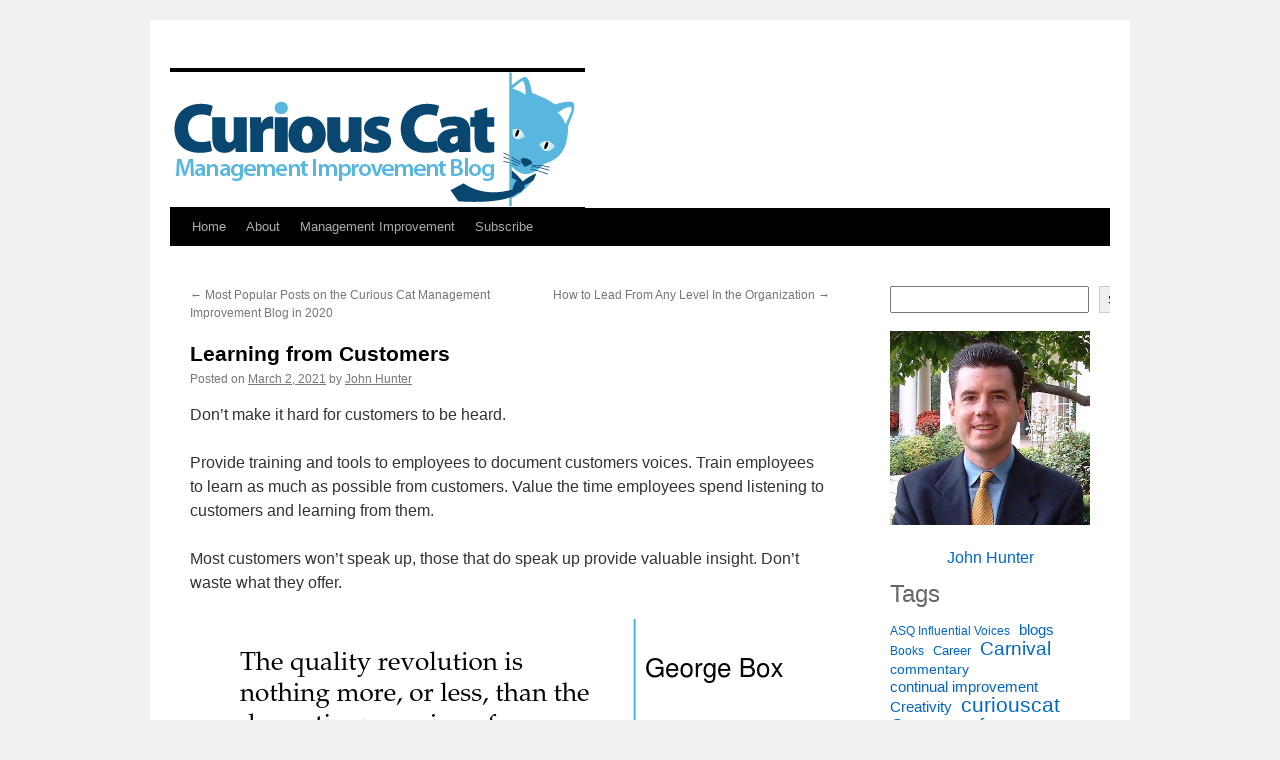

--- FILE ---
content_type: text/html; charset=UTF-8
request_url: https://management.curiouscatblog.net/2021/03/02/learning-from-customers/
body_size: 16582
content:
<!DOCTYPE html>
<html lang="en-US">
<head>
<meta charset="UTF-8" />
<title>
Learning from Customers | 	</title>
<link rel="profile" href="https://gmpg.org/xfn/11" />
<link rel="stylesheet" type="text/css" media="all" href="https://management.curiouscatblog.net/wp-content/themes/twentyten/style.css?ver=20240716" />
<link rel="pingback" href="https://management.curiouscatblog.net/xmlrpc.php">
<meta name='robots' content='max-image-preview:large' />
<link rel="alternate" type="application/rss+xml" title=" &raquo; Feed" href="https://management.curiouscatblog.net/feed/" />
<link rel="alternate" type="application/rss+xml" title=" &raquo; Comments Feed" href="https://management.curiouscatblog.net/comments/feed/" />
<link rel="alternate" type="application/rss+xml" title=" &raquo; Learning from Customers Comments Feed" href="https://management.curiouscatblog.net/2021/03/02/learning-from-customers/feed/" />
<link rel="alternate" title="oEmbed (JSON)" type="application/json+oembed" href="https://management.curiouscatblog.net/wp-json/oembed/1.0/embed?url=https%3A%2F%2Fmanagement.curiouscatblog.net%2F2021%2F03%2F02%2Flearning-from-customers%2F" />
<link rel="alternate" title="oEmbed (XML)" type="text/xml+oembed" href="https://management.curiouscatblog.net/wp-json/oembed/1.0/embed?url=https%3A%2F%2Fmanagement.curiouscatblog.net%2F2021%2F03%2F02%2Flearning-from-customers%2F&#038;format=xml" />
<style id='wp-img-auto-sizes-contain-inline-css' type='text/css'>
img:is([sizes=auto i],[sizes^="auto," i]){contain-intrinsic-size:3000px 1500px}
/*# sourceURL=wp-img-auto-sizes-contain-inline-css */
</style>
<style id='wp-emoji-styles-inline-css' type='text/css'>

	img.wp-smiley, img.emoji {
		display: inline !important;
		border: none !important;
		box-shadow: none !important;
		height: 1em !important;
		width: 1em !important;
		margin: 0 0.07em !important;
		vertical-align: -0.1em !important;
		background: none !important;
		padding: 0 !important;
	}
/*# sourceURL=wp-emoji-styles-inline-css */
</style>
<style id='wp-block-library-inline-css' type='text/css'>
:root{--wp-block-synced-color:#7a00df;--wp-block-synced-color--rgb:122,0,223;--wp-bound-block-color:var(--wp-block-synced-color);--wp-editor-canvas-background:#ddd;--wp-admin-theme-color:#007cba;--wp-admin-theme-color--rgb:0,124,186;--wp-admin-theme-color-darker-10:#006ba1;--wp-admin-theme-color-darker-10--rgb:0,107,160.5;--wp-admin-theme-color-darker-20:#005a87;--wp-admin-theme-color-darker-20--rgb:0,90,135;--wp-admin-border-width-focus:2px}@media (min-resolution:192dpi){:root{--wp-admin-border-width-focus:1.5px}}.wp-element-button{cursor:pointer}:root .has-very-light-gray-background-color{background-color:#eee}:root .has-very-dark-gray-background-color{background-color:#313131}:root .has-very-light-gray-color{color:#eee}:root .has-very-dark-gray-color{color:#313131}:root .has-vivid-green-cyan-to-vivid-cyan-blue-gradient-background{background:linear-gradient(135deg,#00d084,#0693e3)}:root .has-purple-crush-gradient-background{background:linear-gradient(135deg,#34e2e4,#4721fb 50%,#ab1dfe)}:root .has-hazy-dawn-gradient-background{background:linear-gradient(135deg,#faaca8,#dad0ec)}:root .has-subdued-olive-gradient-background{background:linear-gradient(135deg,#fafae1,#67a671)}:root .has-atomic-cream-gradient-background{background:linear-gradient(135deg,#fdd79a,#004a59)}:root .has-nightshade-gradient-background{background:linear-gradient(135deg,#330968,#31cdcf)}:root .has-midnight-gradient-background{background:linear-gradient(135deg,#020381,#2874fc)}:root{--wp--preset--font-size--normal:16px;--wp--preset--font-size--huge:42px}.has-regular-font-size{font-size:1em}.has-larger-font-size{font-size:2.625em}.has-normal-font-size{font-size:var(--wp--preset--font-size--normal)}.has-huge-font-size{font-size:var(--wp--preset--font-size--huge)}.has-text-align-center{text-align:center}.has-text-align-left{text-align:left}.has-text-align-right{text-align:right}.has-fit-text{white-space:nowrap!important}#end-resizable-editor-section{display:none}.aligncenter{clear:both}.items-justified-left{justify-content:flex-start}.items-justified-center{justify-content:center}.items-justified-right{justify-content:flex-end}.items-justified-space-between{justify-content:space-between}.screen-reader-text{border:0;clip-path:inset(50%);height:1px;margin:-1px;overflow:hidden;padding:0;position:absolute;width:1px;word-wrap:normal!important}.screen-reader-text:focus{background-color:#ddd;clip-path:none;color:#444;display:block;font-size:1em;height:auto;left:5px;line-height:normal;padding:15px 23px 14px;text-decoration:none;top:5px;width:auto;z-index:100000}html :where(.has-border-color){border-style:solid}html :where([style*=border-top-color]){border-top-style:solid}html :where([style*=border-right-color]){border-right-style:solid}html :where([style*=border-bottom-color]){border-bottom-style:solid}html :where([style*=border-left-color]){border-left-style:solid}html :where([style*=border-width]){border-style:solid}html :where([style*=border-top-width]){border-top-style:solid}html :where([style*=border-right-width]){border-right-style:solid}html :where([style*=border-bottom-width]){border-bottom-style:solid}html :where([style*=border-left-width]){border-left-style:solid}html :where(img[class*=wp-image-]){height:auto;max-width:100%}:where(figure){margin:0 0 1em}html :where(.is-position-sticky){--wp-admin--admin-bar--position-offset:var(--wp-admin--admin-bar--height,0px)}@media screen and (max-width:600px){html :where(.is-position-sticky){--wp-admin--admin-bar--position-offset:0px}}

/*# sourceURL=wp-block-library-inline-css */
</style><style id='wp-block-archives-inline-css' type='text/css'>
.wp-block-archives{box-sizing:border-box}.wp-block-archives-dropdown label{display:block}
/*# sourceURL=https://management.curiouscatblog.net/wp-includes/blocks/archives/style.min.css */
</style>
<style id='wp-block-categories-inline-css' type='text/css'>
.wp-block-categories{box-sizing:border-box}.wp-block-categories.alignleft{margin-right:2em}.wp-block-categories.alignright{margin-left:2em}.wp-block-categories.wp-block-categories-dropdown.aligncenter{text-align:center}.wp-block-categories .wp-block-categories__label{display:block;width:100%}
/*# sourceURL=https://management.curiouscatblog.net/wp-includes/blocks/categories/style.min.css */
</style>
<style id='wp-block-heading-inline-css' type='text/css'>
h1:where(.wp-block-heading).has-background,h2:where(.wp-block-heading).has-background,h3:where(.wp-block-heading).has-background,h4:where(.wp-block-heading).has-background,h5:where(.wp-block-heading).has-background,h6:where(.wp-block-heading).has-background{padding:1.25em 2.375em}h1.has-text-align-left[style*=writing-mode]:where([style*=vertical-lr]),h1.has-text-align-right[style*=writing-mode]:where([style*=vertical-rl]),h2.has-text-align-left[style*=writing-mode]:where([style*=vertical-lr]),h2.has-text-align-right[style*=writing-mode]:where([style*=vertical-rl]),h3.has-text-align-left[style*=writing-mode]:where([style*=vertical-lr]),h3.has-text-align-right[style*=writing-mode]:where([style*=vertical-rl]),h4.has-text-align-left[style*=writing-mode]:where([style*=vertical-lr]),h4.has-text-align-right[style*=writing-mode]:where([style*=vertical-rl]),h5.has-text-align-left[style*=writing-mode]:where([style*=vertical-lr]),h5.has-text-align-right[style*=writing-mode]:where([style*=vertical-rl]),h6.has-text-align-left[style*=writing-mode]:where([style*=vertical-lr]),h6.has-text-align-right[style*=writing-mode]:where([style*=vertical-rl]){rotate:180deg}
/*# sourceURL=https://management.curiouscatblog.net/wp-includes/blocks/heading/style.min.css */
</style>
<style id='wp-block-image-inline-css' type='text/css'>
.wp-block-image>a,.wp-block-image>figure>a{display:inline-block}.wp-block-image img{box-sizing:border-box;height:auto;max-width:100%;vertical-align:bottom}@media not (prefers-reduced-motion){.wp-block-image img.hide{visibility:hidden}.wp-block-image img.show{animation:show-content-image .4s}}.wp-block-image[style*=border-radius] img,.wp-block-image[style*=border-radius]>a{border-radius:inherit}.wp-block-image.has-custom-border img{box-sizing:border-box}.wp-block-image.aligncenter{text-align:center}.wp-block-image.alignfull>a,.wp-block-image.alignwide>a{width:100%}.wp-block-image.alignfull img,.wp-block-image.alignwide img{height:auto;width:100%}.wp-block-image .aligncenter,.wp-block-image .alignleft,.wp-block-image .alignright,.wp-block-image.aligncenter,.wp-block-image.alignleft,.wp-block-image.alignright{display:table}.wp-block-image .aligncenter>figcaption,.wp-block-image .alignleft>figcaption,.wp-block-image .alignright>figcaption,.wp-block-image.aligncenter>figcaption,.wp-block-image.alignleft>figcaption,.wp-block-image.alignright>figcaption{caption-side:bottom;display:table-caption}.wp-block-image .alignleft{float:left;margin:.5em 1em .5em 0}.wp-block-image .alignright{float:right;margin:.5em 0 .5em 1em}.wp-block-image .aligncenter{margin-left:auto;margin-right:auto}.wp-block-image :where(figcaption){margin-bottom:1em;margin-top:.5em}.wp-block-image.is-style-circle-mask img{border-radius:9999px}@supports ((-webkit-mask-image:none) or (mask-image:none)) or (-webkit-mask-image:none){.wp-block-image.is-style-circle-mask img{border-radius:0;-webkit-mask-image:url('data:image/svg+xml;utf8,<svg viewBox="0 0 100 100" xmlns="http://www.w3.org/2000/svg"><circle cx="50" cy="50" r="50"/></svg>');mask-image:url('data:image/svg+xml;utf8,<svg viewBox="0 0 100 100" xmlns="http://www.w3.org/2000/svg"><circle cx="50" cy="50" r="50"/></svg>');mask-mode:alpha;-webkit-mask-position:center;mask-position:center;-webkit-mask-repeat:no-repeat;mask-repeat:no-repeat;-webkit-mask-size:contain;mask-size:contain}}:root :where(.wp-block-image.is-style-rounded img,.wp-block-image .is-style-rounded img){border-radius:9999px}.wp-block-image figure{margin:0}.wp-lightbox-container{display:flex;flex-direction:column;position:relative}.wp-lightbox-container img{cursor:zoom-in}.wp-lightbox-container img:hover+button{opacity:1}.wp-lightbox-container button{align-items:center;backdrop-filter:blur(16px) saturate(180%);background-color:#5a5a5a40;border:none;border-radius:4px;cursor:zoom-in;display:flex;height:20px;justify-content:center;opacity:0;padding:0;position:absolute;right:16px;text-align:center;top:16px;width:20px;z-index:100}@media not (prefers-reduced-motion){.wp-lightbox-container button{transition:opacity .2s ease}}.wp-lightbox-container button:focus-visible{outline:3px auto #5a5a5a40;outline:3px auto -webkit-focus-ring-color;outline-offset:3px}.wp-lightbox-container button:hover{cursor:pointer;opacity:1}.wp-lightbox-container button:focus{opacity:1}.wp-lightbox-container button:focus,.wp-lightbox-container button:hover,.wp-lightbox-container button:not(:hover):not(:active):not(.has-background){background-color:#5a5a5a40;border:none}.wp-lightbox-overlay{box-sizing:border-box;cursor:zoom-out;height:100vh;left:0;overflow:hidden;position:fixed;top:0;visibility:hidden;width:100%;z-index:100000}.wp-lightbox-overlay .close-button{align-items:center;cursor:pointer;display:flex;justify-content:center;min-height:40px;min-width:40px;padding:0;position:absolute;right:calc(env(safe-area-inset-right) + 16px);top:calc(env(safe-area-inset-top) + 16px);z-index:5000000}.wp-lightbox-overlay .close-button:focus,.wp-lightbox-overlay .close-button:hover,.wp-lightbox-overlay .close-button:not(:hover):not(:active):not(.has-background){background:none;border:none}.wp-lightbox-overlay .lightbox-image-container{height:var(--wp--lightbox-container-height);left:50%;overflow:hidden;position:absolute;top:50%;transform:translate(-50%,-50%);transform-origin:top left;width:var(--wp--lightbox-container-width);z-index:9999999999}.wp-lightbox-overlay .wp-block-image{align-items:center;box-sizing:border-box;display:flex;height:100%;justify-content:center;margin:0;position:relative;transform-origin:0 0;width:100%;z-index:3000000}.wp-lightbox-overlay .wp-block-image img{height:var(--wp--lightbox-image-height);min-height:var(--wp--lightbox-image-height);min-width:var(--wp--lightbox-image-width);width:var(--wp--lightbox-image-width)}.wp-lightbox-overlay .wp-block-image figcaption{display:none}.wp-lightbox-overlay button{background:none;border:none}.wp-lightbox-overlay .scrim{background-color:#fff;height:100%;opacity:.9;position:absolute;width:100%;z-index:2000000}.wp-lightbox-overlay.active{visibility:visible}@media not (prefers-reduced-motion){.wp-lightbox-overlay.active{animation:turn-on-visibility .25s both}.wp-lightbox-overlay.active img{animation:turn-on-visibility .35s both}.wp-lightbox-overlay.show-closing-animation:not(.active){animation:turn-off-visibility .35s both}.wp-lightbox-overlay.show-closing-animation:not(.active) img{animation:turn-off-visibility .25s both}.wp-lightbox-overlay.zoom.active{animation:none;opacity:1;visibility:visible}.wp-lightbox-overlay.zoom.active .lightbox-image-container{animation:lightbox-zoom-in .4s}.wp-lightbox-overlay.zoom.active .lightbox-image-container img{animation:none}.wp-lightbox-overlay.zoom.active .scrim{animation:turn-on-visibility .4s forwards}.wp-lightbox-overlay.zoom.show-closing-animation:not(.active){animation:none}.wp-lightbox-overlay.zoom.show-closing-animation:not(.active) .lightbox-image-container{animation:lightbox-zoom-out .4s}.wp-lightbox-overlay.zoom.show-closing-animation:not(.active) .lightbox-image-container img{animation:none}.wp-lightbox-overlay.zoom.show-closing-animation:not(.active) .scrim{animation:turn-off-visibility .4s forwards}}@keyframes show-content-image{0%{visibility:hidden}99%{visibility:hidden}to{visibility:visible}}@keyframes turn-on-visibility{0%{opacity:0}to{opacity:1}}@keyframes turn-off-visibility{0%{opacity:1;visibility:visible}99%{opacity:0;visibility:visible}to{opacity:0;visibility:hidden}}@keyframes lightbox-zoom-in{0%{transform:translate(calc((-100vw + var(--wp--lightbox-scrollbar-width))/2 + var(--wp--lightbox-initial-left-position)),calc(-50vh + var(--wp--lightbox-initial-top-position))) scale(var(--wp--lightbox-scale))}to{transform:translate(-50%,-50%) scale(1)}}@keyframes lightbox-zoom-out{0%{transform:translate(-50%,-50%) scale(1);visibility:visible}99%{visibility:visible}to{transform:translate(calc((-100vw + var(--wp--lightbox-scrollbar-width))/2 + var(--wp--lightbox-initial-left-position)),calc(-50vh + var(--wp--lightbox-initial-top-position))) scale(var(--wp--lightbox-scale));visibility:hidden}}
/*# sourceURL=https://management.curiouscatblog.net/wp-includes/blocks/image/style.min.css */
</style>
<style id='wp-block-image-theme-inline-css' type='text/css'>
:root :where(.wp-block-image figcaption){color:#555;font-size:13px;text-align:center}.is-dark-theme :root :where(.wp-block-image figcaption){color:#ffffffa6}.wp-block-image{margin:0 0 1em}
/*# sourceURL=https://management.curiouscatblog.net/wp-includes/blocks/image/theme.min.css */
</style>
<style id='wp-block-latest-posts-inline-css' type='text/css'>
.wp-block-latest-posts{box-sizing:border-box}.wp-block-latest-posts.alignleft{margin-right:2em}.wp-block-latest-posts.alignright{margin-left:2em}.wp-block-latest-posts.wp-block-latest-posts__list{list-style:none}.wp-block-latest-posts.wp-block-latest-posts__list li{clear:both;overflow-wrap:break-word}.wp-block-latest-posts.is-grid{display:flex;flex-wrap:wrap}.wp-block-latest-posts.is-grid li{margin:0 1.25em 1.25em 0;width:100%}@media (min-width:600px){.wp-block-latest-posts.columns-2 li{width:calc(50% - .625em)}.wp-block-latest-posts.columns-2 li:nth-child(2n){margin-right:0}.wp-block-latest-posts.columns-3 li{width:calc(33.33333% - .83333em)}.wp-block-latest-posts.columns-3 li:nth-child(3n){margin-right:0}.wp-block-latest-posts.columns-4 li{width:calc(25% - .9375em)}.wp-block-latest-posts.columns-4 li:nth-child(4n){margin-right:0}.wp-block-latest-posts.columns-5 li{width:calc(20% - 1em)}.wp-block-latest-posts.columns-5 li:nth-child(5n){margin-right:0}.wp-block-latest-posts.columns-6 li{width:calc(16.66667% - 1.04167em)}.wp-block-latest-posts.columns-6 li:nth-child(6n){margin-right:0}}:root :where(.wp-block-latest-posts.is-grid){padding:0}:root :where(.wp-block-latest-posts.wp-block-latest-posts__list){padding-left:0}.wp-block-latest-posts__post-author,.wp-block-latest-posts__post-date{display:block;font-size:.8125em}.wp-block-latest-posts__post-excerpt,.wp-block-latest-posts__post-full-content{margin-bottom:1em;margin-top:.5em}.wp-block-latest-posts__featured-image a{display:inline-block}.wp-block-latest-posts__featured-image img{height:auto;max-width:100%;width:auto}.wp-block-latest-posts__featured-image.alignleft{float:left;margin-right:1em}.wp-block-latest-posts__featured-image.alignright{float:right;margin-left:1em}.wp-block-latest-posts__featured-image.aligncenter{margin-bottom:1em;text-align:center}
/*# sourceURL=https://management.curiouscatblog.net/wp-includes/blocks/latest-posts/style.min.css */
</style>
<style id='wp-block-search-inline-css' type='text/css'>
.wp-block-search__button{margin-left:10px;word-break:normal}.wp-block-search__button.has-icon{line-height:0}.wp-block-search__button svg{height:1.25em;min-height:24px;min-width:24px;width:1.25em;fill:currentColor;vertical-align:text-bottom}:where(.wp-block-search__button){border:1px solid #ccc;padding:6px 10px}.wp-block-search__inside-wrapper{display:flex;flex:auto;flex-wrap:nowrap;max-width:100%}.wp-block-search__label{width:100%}.wp-block-search.wp-block-search__button-only .wp-block-search__button{box-sizing:border-box;display:flex;flex-shrink:0;justify-content:center;margin-left:0;max-width:100%}.wp-block-search.wp-block-search__button-only .wp-block-search__inside-wrapper{min-width:0!important;transition-property:width}.wp-block-search.wp-block-search__button-only .wp-block-search__input{flex-basis:100%;transition-duration:.3s}.wp-block-search.wp-block-search__button-only.wp-block-search__searchfield-hidden,.wp-block-search.wp-block-search__button-only.wp-block-search__searchfield-hidden .wp-block-search__inside-wrapper{overflow:hidden}.wp-block-search.wp-block-search__button-only.wp-block-search__searchfield-hidden .wp-block-search__input{border-left-width:0!important;border-right-width:0!important;flex-basis:0;flex-grow:0;margin:0;min-width:0!important;padding-left:0!important;padding-right:0!important;width:0!important}:where(.wp-block-search__input){appearance:none;border:1px solid #949494;flex-grow:1;font-family:inherit;font-size:inherit;font-style:inherit;font-weight:inherit;letter-spacing:inherit;line-height:inherit;margin-left:0;margin-right:0;min-width:3rem;padding:8px;text-decoration:unset!important;text-transform:inherit}:where(.wp-block-search__button-inside .wp-block-search__inside-wrapper){background-color:#fff;border:1px solid #949494;box-sizing:border-box;padding:4px}:where(.wp-block-search__button-inside .wp-block-search__inside-wrapper) .wp-block-search__input{border:none;border-radius:0;padding:0 4px}:where(.wp-block-search__button-inside .wp-block-search__inside-wrapper) .wp-block-search__input:focus{outline:none}:where(.wp-block-search__button-inside .wp-block-search__inside-wrapper) :where(.wp-block-search__button){padding:4px 8px}.wp-block-search.aligncenter .wp-block-search__inside-wrapper{margin:auto}.wp-block[data-align=right] .wp-block-search.wp-block-search__button-only .wp-block-search__inside-wrapper{float:right}
/*# sourceURL=https://management.curiouscatblog.net/wp-includes/blocks/search/style.min.css */
</style>
<style id='wp-block-search-theme-inline-css' type='text/css'>
.wp-block-search .wp-block-search__label{font-weight:700}.wp-block-search__button{border:1px solid #ccc;padding:.375em .625em}
/*# sourceURL=https://management.curiouscatblog.net/wp-includes/blocks/search/theme.min.css */
</style>
<style id='wp-block-tag-cloud-inline-css' type='text/css'>
.wp-block-tag-cloud{box-sizing:border-box}.wp-block-tag-cloud.aligncenter{justify-content:center;text-align:center}.wp-block-tag-cloud a{display:inline-block;margin-right:5px}.wp-block-tag-cloud span{display:inline-block;margin-left:5px;text-decoration:none}:root :where(.wp-block-tag-cloud.is-style-outline){display:flex;flex-wrap:wrap;gap:1ch}:root :where(.wp-block-tag-cloud.is-style-outline a){border:1px solid;font-size:unset!important;margin-right:0;padding:1ch 2ch;text-decoration:none!important}
/*# sourceURL=https://management.curiouscatblog.net/wp-includes/blocks/tag-cloud/style.min.css */
</style>
<style id='wp-block-group-inline-css' type='text/css'>
.wp-block-group{box-sizing:border-box}:where(.wp-block-group.wp-block-group-is-layout-constrained){position:relative}
/*# sourceURL=https://management.curiouscatblog.net/wp-includes/blocks/group/style.min.css */
</style>
<style id='wp-block-group-theme-inline-css' type='text/css'>
:where(.wp-block-group.has-background){padding:1.25em 2.375em}
/*# sourceURL=https://management.curiouscatblog.net/wp-includes/blocks/group/theme.min.css */
</style>
<style id='wp-block-paragraph-inline-css' type='text/css'>
.is-small-text{font-size:.875em}.is-regular-text{font-size:1em}.is-large-text{font-size:2.25em}.is-larger-text{font-size:3em}.has-drop-cap:not(:focus):first-letter{float:left;font-size:8.4em;font-style:normal;font-weight:100;line-height:.68;margin:.05em .1em 0 0;text-transform:uppercase}body.rtl .has-drop-cap:not(:focus):first-letter{float:none;margin-left:.1em}p.has-drop-cap.has-background{overflow:hidden}:root :where(p.has-background){padding:1.25em 2.375em}:where(p.has-text-color:not(.has-link-color)) a{color:inherit}p.has-text-align-left[style*="writing-mode:vertical-lr"],p.has-text-align-right[style*="writing-mode:vertical-rl"]{rotate:180deg}
/*# sourceURL=https://management.curiouscatblog.net/wp-includes/blocks/paragraph/style.min.css */
</style>
<style id='global-styles-inline-css' type='text/css'>
:root{--wp--preset--aspect-ratio--square: 1;--wp--preset--aspect-ratio--4-3: 4/3;--wp--preset--aspect-ratio--3-4: 3/4;--wp--preset--aspect-ratio--3-2: 3/2;--wp--preset--aspect-ratio--2-3: 2/3;--wp--preset--aspect-ratio--16-9: 16/9;--wp--preset--aspect-ratio--9-16: 9/16;--wp--preset--color--black: #000;--wp--preset--color--cyan-bluish-gray: #abb8c3;--wp--preset--color--white: #fff;--wp--preset--color--pale-pink: #f78da7;--wp--preset--color--vivid-red: #cf2e2e;--wp--preset--color--luminous-vivid-orange: #ff6900;--wp--preset--color--luminous-vivid-amber: #fcb900;--wp--preset--color--light-green-cyan: #7bdcb5;--wp--preset--color--vivid-green-cyan: #00d084;--wp--preset--color--pale-cyan-blue: #8ed1fc;--wp--preset--color--vivid-cyan-blue: #0693e3;--wp--preset--color--vivid-purple: #9b51e0;--wp--preset--color--blue: #0066cc;--wp--preset--color--medium-gray: #666;--wp--preset--color--light-gray: #f1f1f1;--wp--preset--gradient--vivid-cyan-blue-to-vivid-purple: linear-gradient(135deg,rgb(6,147,227) 0%,rgb(155,81,224) 100%);--wp--preset--gradient--light-green-cyan-to-vivid-green-cyan: linear-gradient(135deg,rgb(122,220,180) 0%,rgb(0,208,130) 100%);--wp--preset--gradient--luminous-vivid-amber-to-luminous-vivid-orange: linear-gradient(135deg,rgb(252,185,0) 0%,rgb(255,105,0) 100%);--wp--preset--gradient--luminous-vivid-orange-to-vivid-red: linear-gradient(135deg,rgb(255,105,0) 0%,rgb(207,46,46) 100%);--wp--preset--gradient--very-light-gray-to-cyan-bluish-gray: linear-gradient(135deg,rgb(238,238,238) 0%,rgb(169,184,195) 100%);--wp--preset--gradient--cool-to-warm-spectrum: linear-gradient(135deg,rgb(74,234,220) 0%,rgb(151,120,209) 20%,rgb(207,42,186) 40%,rgb(238,44,130) 60%,rgb(251,105,98) 80%,rgb(254,248,76) 100%);--wp--preset--gradient--blush-light-purple: linear-gradient(135deg,rgb(255,206,236) 0%,rgb(152,150,240) 100%);--wp--preset--gradient--blush-bordeaux: linear-gradient(135deg,rgb(254,205,165) 0%,rgb(254,45,45) 50%,rgb(107,0,62) 100%);--wp--preset--gradient--luminous-dusk: linear-gradient(135deg,rgb(255,203,112) 0%,rgb(199,81,192) 50%,rgb(65,88,208) 100%);--wp--preset--gradient--pale-ocean: linear-gradient(135deg,rgb(255,245,203) 0%,rgb(182,227,212) 50%,rgb(51,167,181) 100%);--wp--preset--gradient--electric-grass: linear-gradient(135deg,rgb(202,248,128) 0%,rgb(113,206,126) 100%);--wp--preset--gradient--midnight: linear-gradient(135deg,rgb(2,3,129) 0%,rgb(40,116,252) 100%);--wp--preset--font-size--small: 13px;--wp--preset--font-size--medium: 20px;--wp--preset--font-size--large: 36px;--wp--preset--font-size--x-large: 42px;--wp--preset--spacing--20: 0.44rem;--wp--preset--spacing--30: 0.67rem;--wp--preset--spacing--40: 1rem;--wp--preset--spacing--50: 1.5rem;--wp--preset--spacing--60: 2.25rem;--wp--preset--spacing--70: 3.38rem;--wp--preset--spacing--80: 5.06rem;--wp--preset--shadow--natural: 6px 6px 9px rgba(0, 0, 0, 0.2);--wp--preset--shadow--deep: 12px 12px 50px rgba(0, 0, 0, 0.4);--wp--preset--shadow--sharp: 6px 6px 0px rgba(0, 0, 0, 0.2);--wp--preset--shadow--outlined: 6px 6px 0px -3px rgb(255, 255, 255), 6px 6px rgb(0, 0, 0);--wp--preset--shadow--crisp: 6px 6px 0px rgb(0, 0, 0);}:where(.is-layout-flex){gap: 0.5em;}:where(.is-layout-grid){gap: 0.5em;}body .is-layout-flex{display: flex;}.is-layout-flex{flex-wrap: wrap;align-items: center;}.is-layout-flex > :is(*, div){margin: 0;}body .is-layout-grid{display: grid;}.is-layout-grid > :is(*, div){margin: 0;}:where(.wp-block-columns.is-layout-flex){gap: 2em;}:where(.wp-block-columns.is-layout-grid){gap: 2em;}:where(.wp-block-post-template.is-layout-flex){gap: 1.25em;}:where(.wp-block-post-template.is-layout-grid){gap: 1.25em;}.has-black-color{color: var(--wp--preset--color--black) !important;}.has-cyan-bluish-gray-color{color: var(--wp--preset--color--cyan-bluish-gray) !important;}.has-white-color{color: var(--wp--preset--color--white) !important;}.has-pale-pink-color{color: var(--wp--preset--color--pale-pink) !important;}.has-vivid-red-color{color: var(--wp--preset--color--vivid-red) !important;}.has-luminous-vivid-orange-color{color: var(--wp--preset--color--luminous-vivid-orange) !important;}.has-luminous-vivid-amber-color{color: var(--wp--preset--color--luminous-vivid-amber) !important;}.has-light-green-cyan-color{color: var(--wp--preset--color--light-green-cyan) !important;}.has-vivid-green-cyan-color{color: var(--wp--preset--color--vivid-green-cyan) !important;}.has-pale-cyan-blue-color{color: var(--wp--preset--color--pale-cyan-blue) !important;}.has-vivid-cyan-blue-color{color: var(--wp--preset--color--vivid-cyan-blue) !important;}.has-vivid-purple-color{color: var(--wp--preset--color--vivid-purple) !important;}.has-black-background-color{background-color: var(--wp--preset--color--black) !important;}.has-cyan-bluish-gray-background-color{background-color: var(--wp--preset--color--cyan-bluish-gray) !important;}.has-white-background-color{background-color: var(--wp--preset--color--white) !important;}.has-pale-pink-background-color{background-color: var(--wp--preset--color--pale-pink) !important;}.has-vivid-red-background-color{background-color: var(--wp--preset--color--vivid-red) !important;}.has-luminous-vivid-orange-background-color{background-color: var(--wp--preset--color--luminous-vivid-orange) !important;}.has-luminous-vivid-amber-background-color{background-color: var(--wp--preset--color--luminous-vivid-amber) !important;}.has-light-green-cyan-background-color{background-color: var(--wp--preset--color--light-green-cyan) !important;}.has-vivid-green-cyan-background-color{background-color: var(--wp--preset--color--vivid-green-cyan) !important;}.has-pale-cyan-blue-background-color{background-color: var(--wp--preset--color--pale-cyan-blue) !important;}.has-vivid-cyan-blue-background-color{background-color: var(--wp--preset--color--vivid-cyan-blue) !important;}.has-vivid-purple-background-color{background-color: var(--wp--preset--color--vivid-purple) !important;}.has-black-border-color{border-color: var(--wp--preset--color--black) !important;}.has-cyan-bluish-gray-border-color{border-color: var(--wp--preset--color--cyan-bluish-gray) !important;}.has-white-border-color{border-color: var(--wp--preset--color--white) !important;}.has-pale-pink-border-color{border-color: var(--wp--preset--color--pale-pink) !important;}.has-vivid-red-border-color{border-color: var(--wp--preset--color--vivid-red) !important;}.has-luminous-vivid-orange-border-color{border-color: var(--wp--preset--color--luminous-vivid-orange) !important;}.has-luminous-vivid-amber-border-color{border-color: var(--wp--preset--color--luminous-vivid-amber) !important;}.has-light-green-cyan-border-color{border-color: var(--wp--preset--color--light-green-cyan) !important;}.has-vivid-green-cyan-border-color{border-color: var(--wp--preset--color--vivid-green-cyan) !important;}.has-pale-cyan-blue-border-color{border-color: var(--wp--preset--color--pale-cyan-blue) !important;}.has-vivid-cyan-blue-border-color{border-color: var(--wp--preset--color--vivid-cyan-blue) !important;}.has-vivid-purple-border-color{border-color: var(--wp--preset--color--vivid-purple) !important;}.has-vivid-cyan-blue-to-vivid-purple-gradient-background{background: var(--wp--preset--gradient--vivid-cyan-blue-to-vivid-purple) !important;}.has-light-green-cyan-to-vivid-green-cyan-gradient-background{background: var(--wp--preset--gradient--light-green-cyan-to-vivid-green-cyan) !important;}.has-luminous-vivid-amber-to-luminous-vivid-orange-gradient-background{background: var(--wp--preset--gradient--luminous-vivid-amber-to-luminous-vivid-orange) !important;}.has-luminous-vivid-orange-to-vivid-red-gradient-background{background: var(--wp--preset--gradient--luminous-vivid-orange-to-vivid-red) !important;}.has-very-light-gray-to-cyan-bluish-gray-gradient-background{background: var(--wp--preset--gradient--very-light-gray-to-cyan-bluish-gray) !important;}.has-cool-to-warm-spectrum-gradient-background{background: var(--wp--preset--gradient--cool-to-warm-spectrum) !important;}.has-blush-light-purple-gradient-background{background: var(--wp--preset--gradient--blush-light-purple) !important;}.has-blush-bordeaux-gradient-background{background: var(--wp--preset--gradient--blush-bordeaux) !important;}.has-luminous-dusk-gradient-background{background: var(--wp--preset--gradient--luminous-dusk) !important;}.has-pale-ocean-gradient-background{background: var(--wp--preset--gradient--pale-ocean) !important;}.has-electric-grass-gradient-background{background: var(--wp--preset--gradient--electric-grass) !important;}.has-midnight-gradient-background{background: var(--wp--preset--gradient--midnight) !important;}.has-small-font-size{font-size: var(--wp--preset--font-size--small) !important;}.has-medium-font-size{font-size: var(--wp--preset--font-size--medium) !important;}.has-large-font-size{font-size: var(--wp--preset--font-size--large) !important;}.has-x-large-font-size{font-size: var(--wp--preset--font-size--x-large) !important;}
/*# sourceURL=global-styles-inline-css */
</style>

<style id='classic-theme-styles-inline-css' type='text/css'>
/*! This file is auto-generated */
.wp-block-button__link{color:#fff;background-color:#32373c;border-radius:9999px;box-shadow:none;text-decoration:none;padding:calc(.667em + 2px) calc(1.333em + 2px);font-size:1.125em}.wp-block-file__button{background:#32373c;color:#fff;text-decoration:none}
/*# sourceURL=/wp-includes/css/classic-themes.min.css */
</style>
<link rel='stylesheet' id='twentyten-block-style-css' href='https://management.curiouscatblog.net/wp-content/themes/twentyten/blocks.css?ver=20230627' type='text/css' media='all' />
<link rel="https://api.w.org/" href="https://management.curiouscatblog.net/wp-json/" /><link rel="alternate" title="JSON" type="application/json" href="https://management.curiouscatblog.net/wp-json/wp/v2/posts/5639" /><link rel="EditURI" type="application/rsd+xml" title="RSD" href="https://management.curiouscatblog.net/xmlrpc.php?rsd" />
<meta name="generator" content="WordPress 6.9" />
<link rel="canonical" href="https://management.curiouscatblog.net/2021/03/02/learning-from-customers/" />
<link rel='shortlink' href='https://management.curiouscatblog.net/?p=5639' />
</head>

<body class="wp-singular post-template-default single single-post postid-5639 single-format-standard wp-theme-twentyten">
<div id="wrapper" class="hfeed">
	<div id="header">
		<div id="masthead">
			<div id="branding" role="banner">
								<div id="site-title">
					<span>
						<a href="https://management.curiouscatblog.net/" rel="home"></a>
					</span>
				</div>
				<div id="site-description"></div>

<a href="https://management.curiouscatblog.net/" rel="home">
				<img src="https://management.curiouscatblog.net/wp-content/uploads/2023/09/ccmiblog.png" width="415" height="135" alt="" srcset="https://management.curiouscatblog.net/wp-content/uploads/2023/09/ccmiblog.png 415w, https://management.curiouscatblog.net/wp-content/uploads/2023/09/ccmiblog-300x98.png 300w" sizes="(max-width: 415px) 100vw, 415px" decoding="async" fetchpriority="high" /></a>
			</div><!-- #branding -->

			<div id="access" role="navigation">
								<div class="skip-link screen-reader-text"><a href="#content">Skip to content</a></div>
				<div class="menu-header"><ul id="menu-flyout-menu" class="menu"><li id="menu-item-6" class="menu-item menu-item-type-custom menu-item-object-custom menu-item-home menu-item-has-children menu-item-6"><a href="http://management.curiouscatblog.net">Home</a>
<ul class="sub-menu">
	<li id="menu-item-7" class="menu-item menu-item-type-custom menu-item-object-custom menu-item-7"><a href="http://management.curiouscatblog.net/tag/curiouscat/">Curious Cat suggested posts</a></li>
	<li id="menu-item-8" class="menu-item menu-item-type-custom menu-item-object-custom menu-item-8"><a href="http://management.curiouscatblog.net/category/popular/">Popular posts</a></li>
	<li id="menu-item-9" class="menu-item menu-item-type-custom menu-item-object-custom menu-item-9"><a href="http://curiouscatblog.net/">Curious Cat blog network</a></li>
</ul>
</li>
<li id="menu-item-10" class="menu-item menu-item-type-custom menu-item-object-custom menu-item-has-children menu-item-10"><a href="http://management.curiouscatblog.net/about/">About</a>
<ul class="sub-menu">
	<li id="menu-item-6545" class="menu-item menu-item-type-custom menu-item-object-custom menu-item-6545"><a href="http://management.curiouscatblog.net/about/">About this blog</a></li>
	<li id="menu-item-6546" class="menu-item menu-item-type-custom menu-item-object-custom menu-item-6546"><a href="http://johnhunter.com/professional_life">About John Hunter</a></li>
	<li id="menu-item-6547" class="menu-item menu-item-type-custom menu-item-object-custom menu-item-6547"><a href="http://johnhunter.com/blogging_honors">Honors for this blog</a></li>
</ul>
</li>
<li id="menu-item-6548" class="menu-item menu-item-type-custom menu-item-object-custom menu-item-has-children menu-item-6548"><a href="https://management.curiouscat.net/">Management Improvement</a>
<ul class="sub-menu">
	<li id="menu-item-6549" class="menu-item menu-item-type-custom menu-item-object-custom menu-item-6549"><a href="https://management.curiouscat.net/">Curious Cat management guide</a></li>
	<li id="menu-item-6550" class="menu-item menu-item-type-custom menu-item-object-custom menu-item-6550"><a href="http://management-quotes.net/">Quotes</a></li>
</ul>
</li>
<li id="menu-item-6551" class="menu-item menu-item-type-custom menu-item-object-custom menu-item-has-children menu-item-6551"><a href="http://management.curiouscatblog.net/feed/">Subscribe</a>
<ul class="sub-menu">
	<li id="menu-item-6552" class="menu-item menu-item-type-custom menu-item-object-custom menu-item-6552"><a href="http://management.curiouscatblog.net/feed/">This Blog&#8217;s RSS feed</a></li>
	<li id="menu-item-6553" class="menu-item menu-item-type-custom menu-item-object-custom menu-item-6553"><a href="http://management.curiouscatblog.net/feeds-by-category/">Feeds by category</a></li>
</ul>
</li>
</ul></div>			</div><!-- #access -->
		</div><!-- #masthead -->
	</div><!-- #header -->

	<div id="main">

		<div id="container">
			<div id="content" role="main">

			

				<div id="nav-above" class="navigation">
					<div class="nav-previous"><a href="https://management.curiouscatblog.net/2021/01/05/most-popular-posts-on/" rel="prev"><span class="meta-nav">&larr;</span> Most Popular Posts on the Curious Cat Management Improvement Blog in 2020</a></div>
					<div class="nav-next"><a href="https://management.curiouscatblog.net/2021/06/22/how-to-lead-from-any-level-in-the-organization/" rel="next">How to Lead From Any Level In the Organization <span class="meta-nav">&rarr;</span></a></div>
				</div><!-- #nav-above -->

				<div id="post-5639" class="post-5639 post type-post status-publish format-standard hentry category-customer-focus category-management-improvement tag-critical-thinking tag-culture tag-customer-focus tag-customer-service tag-data tag-feedback tag-learning">
					<h1 class="entry-title">Learning from Customers</h1>

					<div class="entry-meta">
						<span class="meta-prep meta-prep-author">Posted on</span> <a href="https://management.curiouscatblog.net/2021/03/02/learning-from-customers/" title="9:24 am" rel="bookmark"><span class="entry-date">March 2, 2021</span></a> <span class="meta-sep">by</span> <span class="author vcard"><a class="url fn n" href="https://management.curiouscatblog.net/author/curiouscat/" title="View all posts by John Hunter">John Hunter</a></span>					</div><!-- .entry-meta -->

					<div class="entry-content">
						<p>Don&#8217;t make it hard for customers to be heard.</p>
<p>Provide training and tools to employees to document customers voices.  Train employees to learn as much as possible from customers.  Value the time employees spend listening to customers and learning from them.</p>
<p>Most customers won&#8217;t speak up, those that do speak up provide valuable insight.  Don&#8217;t waste what they offer.</p>
<p><a href="https://management-quotes.net/authors/George_Box/quote/10115"><img decoding="async" src="https://management.curiouscatblog.net/wp-content/uploads/2021/02/quote-10115-the-quality-revolution.png" alt="graphic with the quote - The quality revolution is nothing more, or less, than the dramatic expansion of scientific problem solving using informed observation and directed experimentation to find out more about the process, the product and the customer. by George Box" width="600" height="350" class="aligncenter size-full wp-image-5802" /></a></p>
<p>Create a management system focused on continual improvement that is engaged in seeking out customer feedback and continually improving the value provided to customers.</p>
<p>Most organizations do the opposite of this. They make put many barriers in the way of customers speaking to anyone that will listen.  They put systems in place to discourage feedback from customers.  </p>
<p>Those organizations use surveys of customers that seek to limit customers voices to a few well defined paths that don&#8217;t learn from customers at all. How large USA companies design customer surveys.</p>
<ol>
<li> Did you think we were great, very good, good or other?</li>
<li> If you didn&#8217;t think we were great which front line employees should we blame?</li>
</ol>
<p>Sure they word it a little bit differently, but that is close to what I see almost every time I get a survey to complete.  And there is no room to explain that the problems are not the fault of front line employees but decisions by the company to waste customers time.  A few organizations behave differently.  But not many.</p>
<p>Related: <a href="https://management.curiouscatblog.net/2017/01/10/cater-to-customers-desires-to-achieve-customer-delight/">Customer delight requires understanding your customers needs and desires</a> &#8211; <a href="https://management.curiouscatblog.net/2014/11/20/dont-ignore-customer-complaints/">Don’t Ignore Customer Complaints</a> &#8211; <a href="https://management.curiouscatblog.net/2012/08/07/customer-focus-by-everyone/">Customer Focus by Everyone</a> &#8211; <a href="https://management.curiouscatblog.net/2013/07/09/stated-versus-revealed-preference/">Stated Versus Revealed Preference</a> &#8211; <a href="https://management.curiouscatblog.net/2018/03/14/quality-of-the-entire-customer-experience/">Quality of the Entire Customer Experience</a></p>
											</div><!-- .entry-content -->

		
						<div class="entry-utility">
							This entry was posted in <a href="https://management.curiouscatblog.net/category/customer-focus/" rel="category tag">Customer focus</a>, <a href="https://management.curiouscatblog.net/category/management-improvement/" rel="category tag">Management</a> and tagged <a href="https://management.curiouscatblog.net/tag/critical-thinking/" rel="tag">critical thinking</a>, <a href="https://management.curiouscatblog.net/tag/culture/" rel="tag">culture</a>, <a href="https://management.curiouscatblog.net/tag/customer-focus/" rel="tag">Customer focus</a>, <a href="https://management.curiouscatblog.net/tag/customer-service/" rel="tag">customer service</a>, <a href="https://management.curiouscatblog.net/tag/data/" rel="tag">Data</a>, <a href="https://management.curiouscatblog.net/tag/feedback/" rel="tag">feedback</a>, <a href="https://management.curiouscatblog.net/tag/learning/" rel="tag">learning</a>. Bookmark the <a href="https://management.curiouscatblog.net/2021/03/02/learning-from-customers/" title="Permalink to Learning from Customers" rel="bookmark">permalink</a>.													</div><!-- .entry-utility -->
					</div><!-- #post-5639 -->

					<div id="nav-below" class="navigation">
						<div class="nav-previous"><a href="https://management.curiouscatblog.net/2021/01/05/most-popular-posts-on/" rel="prev"><span class="meta-nav">&larr;</span> Most Popular Posts on the Curious Cat Management Improvement Blog in 2020</a></div>
						<div class="nav-next"><a href="https://management.curiouscatblog.net/2021/06/22/how-to-lead-from-any-level-in-the-organization/" rel="next">How to Lead From Any Level In the Organization <span class="meta-nav">&rarr;</span></a></div>
					</div><!-- #nav-below -->

					
			<div id="comments">


			<h3 id="comments-title">
			One Response to <em>Learning from Customers</em>			</h3>

	
			<ol class="commentlist">
						<li class="comment byuser comment-author-curiouscat bypostauthor even thread-even depth-1" id="li-comment-3515">
		<div id="comment-3515">
			<div class="comment-author vcard">
				<img alt='' src='https://secure.gravatar.com/avatar/9a0bf3d1fd13954272ddb7979fae9847ec4a6fb046d1912d68c4bbad8d8285f5?s=40&#038;d=mm&#038;r=g' srcset='https://secure.gravatar.com/avatar/9a0bf3d1fd13954272ddb7979fae9847ec4a6fb046d1912d68c4bbad8d8285f5?s=80&#038;d=mm&#038;r=g 2x' class='avatar avatar-40 photo' height='40' width='40' decoding='async'/>				<cite class="fn"><a href="http://www.johnhunter.com/" class="url" rel="ugc external nofollow">John Hunter</a></cite> <span class="says">says:</span>			</div><!-- .comment-author .vcard -->

				
				
			<div class="comment-meta commentmetadata"><a href="https://management.curiouscatblog.net/2021/03/02/learning-from-customers/#comment-3515">
				April 3, 2021 at 11:39 am					</a>
									</div><!-- .comment-meta .commentmetadata -->

				<div class="comment-body"><p>comments from LinkedIn</p>
<p>===== David Cline ========<br />
Thanks for sharing and the reminder of how important it is leaders to create the environment where employees want to can hear the voice of the customer. </p>
<p>&#8212;&#8212; Eric Budd &#8212;&#8212;<br />
Yes. It’s also important for leaders to remember that customers, not management, control the organization’s future.</p>
<p>===== Eric Budd ========<br />
Every organization has large numbers of sources of the voice of the customer. Three useful categories of sources are: 1) Role and position. Every function in the organization has some perspective on its customers. 2) Products and services. The process of taking orders, producing, delivering and servicing products and services creates VoC information. 3) Events and occasions. Calls, meetings, reviews, deliveries, etc create information about customers. There is an abundance of available information about customers in every organization. Mostly there is a lack of useful management of that information and sparse good theory about how to apply it.</p>
<p>===== Dave Arnold ========<br />
There is a “3 legged stool” with voice learning opportunities. 1) VOC 2) VOP 3) VOF<br />
Customer, Process &#038; Functions(ie. product or service)</p>
</div>

				<div class="reply">
								</div><!-- .reply -->
			</div><!-- #comment-##  -->

				</li><!-- #comment-## -->
			</ol>

	
			<p class="nocomments">Comments are closed.</p>
	


</div><!-- #comments -->

	
			</div><!-- #content -->
		</div><!-- #container -->


		<div id="primary" class="widget-area" role="complementary">
			<ul class="xoxo">

<li id="block-2" class="widget-container widget_block widget_search"><form role="search" method="get" action="https://management.curiouscatblog.net/" class="wp-block-search__button-outside wp-block-search__text-button wp-block-search"    ><label class="wp-block-search__label" for="wp-block-search__input-1" >Search</label><div class="wp-block-search__inside-wrapper" ><input class="wp-block-search__input" id="wp-block-search__input-1" placeholder="" value="" type="search" name="s" required /><button aria-label="Search" class="wp-block-search__button wp-element-button" type="submit" >Search</button></div></form></li><li id="block-11" class="widget-container widget_block widget_media_image"><div class="wp-block-image">
<figure class="aligncenter size-full is-resized"><img loading="lazy" decoding="async" width="384" height="373" src="https://management.curiouscatblog.net/wp-content/uploads/2024/08/john_profile.jpeg" alt="" class="wp-image-6563" style="width:316px;height:auto" srcset="https://management.curiouscatblog.net/wp-content/uploads/2024/08/john_profile.jpeg 384w, https://management.curiouscatblog.net/wp-content/uploads/2024/08/john_profile-300x291.jpeg 300w" sizes="auto, (max-width: 384px) 100vw, 384px" /></figure>
</div></li><li id="block-12" class="widget-container widget_block widget_text">
<p class="has-text-align-center"><a href="https://johnhunter.com/">John Hunter</a></p>
</li><li id="block-7" class="widget-container widget_block">
<h2 class="wp-block-heading">Tags</h2>
</li><li id="block-8" class="widget-container widget_block widget_tag_cloud"><p class="wp-block-tag-cloud"><a href="https://management.curiouscatblog.net/tag/asq-influential-voices/" class="tag-cloud-link tag-link-54 tag-link-position-1" style="font-size: 9.1089108910891pt;" aria-label="ASQ Influential Voices (41 items)">ASQ Influential Voices</a>
<a href="https://management.curiouscatblog.net/tag/blogs/" class="tag-cloud-link tag-link-65 tag-link-position-2" style="font-size: 11.188118811881pt;" aria-label="blogs (58 items)">blogs</a>
<a href="https://management.curiouscatblog.net/tag/books/" class="tag-cloud-link tag-link-67 tag-link-position-3" style="font-size: 8.970297029703pt;" aria-label="Books (40 items)">Books</a>
<a href="https://management.curiouscatblog.net/tag/career/" class="tag-cloud-link tag-link-75 tag-link-position-4" style="font-size: 9.9405940594059pt;" aria-label="Career (47 items)">Career</a>
<a href="https://management.curiouscatblog.net/tag/carnival/" class="tag-cloud-link tag-link-76 tag-link-position-5" style="font-size: 13.960396039604pt;" aria-label="Carnival (93 items)">Carnival</a>
<a href="https://management.curiouscatblog.net/tag/commentary/" class="tag-cloud-link tag-link-86 tag-link-position-6" style="font-size: 10.633663366337pt;" aria-label="commentary (53 items)">commentary</a>
<a href="https://management.curiouscatblog.net/tag/continual-improvement/" class="tag-cloud-link tag-link-92 tag-link-position-7" style="font-size: 11.049504950495pt;" aria-label="continual improvement (57 items)">continual improvement</a>
<a href="https://management.curiouscatblog.net/tag/creativity/" class="tag-cloud-link tag-link-96 tag-link-position-8" style="font-size: 11.60396039604pt;" aria-label="Creativity (62 items)">Creativity</a>
<a href="https://management.curiouscatblog.net/tag/curiouscat/" class="tag-cloud-link tag-link-100 tag-link-position-9" style="font-size: 15.762376237624pt;" aria-label="curiouscat (125 items)">curiouscat</a>
<a href="https://management.curiouscatblog.net/tag/customer-focus/" class="tag-cloud-link tag-link-101 tag-link-position-10" style="font-size: 14.514851485149pt;" aria-label="Customer focus (101 items)">Customer focus</a>
<a href="https://management.curiouscatblog.net/tag/customer-service/" class="tag-cloud-link tag-link-102 tag-link-position-11" style="font-size: 8pt;" aria-label="customer service (34 items)">customer service</a>
<a href="https://management.curiouscatblog.net/tag/data/" class="tag-cloud-link tag-link-103 tag-link-position-12" style="font-size: 14.09900990099pt;" aria-label="Data (94 items)">Data</a>
<a href="https://management.curiouscatblog.net/tag/deming/" class="tag-cloud-link tag-link-107 tag-link-position-13" style="font-size: 20.059405940594pt;" aria-label="Deming (254 items)">Deming</a>
<a href="https://management.curiouscatblog.net/tag/economics/" class="tag-cloud-link tag-link-117 tag-link-position-14" style="font-size: 11.742574257426pt;" aria-label="Economics (63 items)">Economics</a>
<a href="https://management.curiouscatblog.net/tag/engineering/" class="tag-cloud-link tag-link-120 tag-link-position-15" style="font-size: 8.6930693069307pt;" aria-label="engineering (38 items)">engineering</a>
<a href="https://management.curiouscatblog.net/tag/google/" class="tag-cloud-link tag-link-141 tag-link-position-16" style="font-size: 8pt;" aria-label="Google (34 items)">Google</a>
<a href="https://management.curiouscatblog.net/tag/health-care/" class="tag-cloud-link tag-link-148 tag-link-position-17" style="font-size: 10.49504950495pt;" aria-label="Health care (52 items)">Health care</a>
<a href="https://management.curiouscatblog.net/tag/innovation/" class="tag-cloud-link tag-link-154 tag-link-position-18" style="font-size: 14.237623762376pt;" aria-label="Innovation (96 items)">Innovation</a>
<a href="https://management.curiouscatblog.net/tag/internet/" class="tag-cloud-link tag-link-158 tag-link-position-19" style="font-size: 8.8316831683168pt;" aria-label="internet (39 items)">internet</a>
<a href="https://management.curiouscatblog.net/tag/investing/" class="tag-cloud-link tag-link-161 tag-link-position-20" style="font-size: 9.1089108910891pt;" aria-label="Investing (41 items)">Investing</a>
<a href="https://management.curiouscatblog.net/tag/it/" class="tag-cloud-link tag-link-162 tag-link-position-21" style="font-size: 9.9405940594059pt;" aria-label="IT (47 items)">IT</a>
<a href="https://management.curiouscatblog.net/tag/john-hunter/" class="tag-cloud-link tag-link-167 tag-link-position-22" style="font-size: 14.376237623762pt;" aria-label="John Hunter (99 items)">John Hunter</a>
<a href="https://management.curiouscatblog.net/tag/leadership/" class="tag-cloud-link tag-link-173 tag-link-position-23" style="font-size: 13.405940594059pt;" aria-label="leadership (84 items)">leadership</a>
<a href="https://management.curiouscatblog.net/tag/lean-manufacturing/" class="tag-cloud-link tag-link-177 tag-link-position-24" style="font-size: 13.128712871287pt;" aria-label="lean manufacturing (81 items)">lean manufacturing</a>
<a href="https://management.curiouscatblog.net/tag/lean-thinking/" class="tag-cloud-link tag-link-179 tag-link-position-25" style="font-size: 15.207920792079pt;" aria-label="Lean thinking (113 items)">Lean thinking</a>
<a href="https://management.curiouscatblog.net/tag/management/" class="tag-cloud-link tag-link-185 tag-link-position-26" style="font-size: 22pt;" aria-label="management (356 items)">management</a>
<a href="https://management.curiouscatblog.net/tag/management-improvement/" class="tag-cloud-link tag-link-186 tag-link-position-27" style="font-size: 9.8019801980198pt;" aria-label="Management (46 items)">Management</a>
<a href="https://management.curiouscatblog.net/tag/managing-people/" class="tag-cloud-link tag-link-199 tag-link-position-28" style="font-size: 13.544554455446pt;" aria-label="managing people (87 items)">managing people</a>
<a href="https://management.curiouscatblog.net/tag/manufacturing/" class="tag-cloud-link tag-link-201 tag-link-position-29" style="font-size: 11.742574257426pt;" aria-label="Manufacturing (63 items)">Manufacturing</a>
<a href="https://management.curiouscatblog.net/tag/organization-as-a-system/" class="tag-cloud-link tag-link-213 tag-link-position-30" style="font-size: 11.465346534653pt;" aria-label="organization as a system (60 items)">organization as a system</a>
<a href="https://management.curiouscatblog.net/tag/popular/" class="tag-cloud-link tag-link-226 tag-link-position-31" style="font-size: 8.2772277227723pt;" aria-label="Popular (35 items)">Popular</a>
<a href="https://management.curiouscatblog.net/tag/process-improvement/" class="tag-cloud-link tag-link-231 tag-link-position-32" style="font-size: 14.09900990099pt;" aria-label="Process improvement (94 items)">Process improvement</a>
<a href="https://management.curiouscatblog.net/tag/psychology/" class="tag-cloud-link tag-link-238 tag-link-position-33" style="font-size: 17.287128712871pt;" aria-label="Psychology (162 items)">Psychology</a>
<a href="https://management.curiouscatblog.net/tag/public-sector/" class="tag-cloud-link tag-link-239 tag-link-position-34" style="font-size: 9.1089108910891pt;" aria-label="Public Sector (41 items)">Public Sector</a>
<a href="https://management.curiouscatblog.net/tag/quality-tools/" class="tag-cloud-link tag-link-243 tag-link-position-35" style="font-size: 13.960396039604pt;" aria-label="Quality tools (93 items)">Quality tools</a>
<a href="https://management.curiouscatblog.net/tag/quote/" class="tag-cloud-link tag-link-245 tag-link-position-36" style="font-size: 13.683168316832pt;" aria-label="quote (88 items)">quote</a>
<a href="https://management.curiouscatblog.net/tag/respect-for-people/" class="tag-cloud-link tag-link-249 tag-link-position-37" style="font-size: 17.287128712871pt;" aria-label="respect for people (161 items)">respect for people</a>
<a href="https://management.curiouscatblog.net/tag/six-sigma/" class="tag-cloud-link tag-link-264 tag-link-position-38" style="font-size: 12.712871287129pt;" aria-label="Six sigma (75 items)">Six sigma</a>
<a href="https://management.curiouscatblog.net/tag/software-development/" class="tag-cloud-link tag-link-266 tag-link-position-39" style="font-size: 15.207920792079pt;" aria-label="Software Development (113 items)">Software Development</a>
<a href="https://management.curiouscatblog.net/tag/statistics/" class="tag-cloud-link tag-link-275 tag-link-position-40" style="font-size: 11.188118811881pt;" aria-label="Statistics (58 items)">Statistics</a>
<a href="https://management.curiouscatblog.net/tag/systems-thinking/" class="tag-cloud-link tag-link-282 tag-link-position-41" style="font-size: 17.148514851485pt;" aria-label="Systems thinking (158 items)">Systems thinking</a>
<a href="https://management.curiouscatblog.net/tag/tips/" class="tag-cloud-link tag-link-295 tag-link-position-42" style="font-size: 8.2772277227723pt;" aria-label="tips (35 items)">tips</a>
<a href="https://management.curiouscatblog.net/tag/toyota/" class="tag-cloud-link tag-link-296 tag-link-position-43" style="font-size: 13.128712871287pt;" aria-label="Toyota (80 items)">Toyota</a>
<a href="https://management.curiouscatblog.net/tag/toyota-production-system-tps/" class="tag-cloud-link tag-link-297 tag-link-position-44" style="font-size: 9.3861386138614pt;" aria-label="Toyota Production System (TPS) (43 items)">Toyota Production System (TPS)</a>
<a href="https://management.curiouscatblog.net/tag/webcast/" class="tag-cloud-link tag-link-321 tag-link-position-45" style="font-size: 9.9405940594059pt;" aria-label="webcast (47 items)">webcast</a></p></li><li id="block-9" class="widget-container widget_block">
<h2 class="wp-block-heading">Categories</h2>
</li><li id="block-10" class="widget-container widget_block widget_categories"><ul class="wp-block-categories-list wp-block-categories">	<li class="cat-item cat-item-2"><a href="https://management.curiouscatblog.net/category/books/">Books</a>
</li>
	<li class="cat-item cat-item-3"><a href="https://management.curiouscatblog.net/category/career/">Career</a>
</li>
	<li class="cat-item cat-item-4"><a href="https://management.curiouscatblog.net/category/carnival/">Carnival</a>
</li>
	<li class="cat-item cat-item-5"><a href="https://management.curiouscatblog.net/category/china/">China</a>
</li>
	<li class="cat-item cat-item-6"><a href="https://management.curiouscatblog.net/category/competition/">Competition</a>
</li>
	<li class="cat-item cat-item-7"><a href="https://management.curiouscatblog.net/category/creativity/">Creativity</a>
</li>
	<li class="cat-item cat-item-8"><a href="https://management.curiouscatblog.net/category/curiouscatcom/">curiouscat.com</a>
</li>
	<li class="cat-item cat-item-9"><a href="https://management.curiouscatblog.net/category/customer-focus/">Customer focus</a>
</li>
	<li class="cat-item cat-item-10"><a href="https://management.curiouscatblog.net/category/data/">Data</a>
</li>
	<li class="cat-item cat-item-11"><a href="https://management.curiouscatblog.net/category/deming/">Deming</a>
</li>
	<li class="cat-item cat-item-12"><a href="https://management.curiouscatblog.net/category/design-of-experiments/">Design of Experiments</a>
</li>
	<li class="cat-item cat-item-13"><a href="https://management.curiouscatblog.net/category/economics/">Economics</a>
</li>
	<li class="cat-item cat-item-14"><a href="https://management.curiouscatblog.net/category/education/">Education</a>
</li>
	<li class="cat-item cat-item-15"><a href="https://management.curiouscatblog.net/category/fun/">Fun</a>
</li>
	<li class="cat-item cat-item-16"><a href="https://management.curiouscatblog.net/category/google/">Google</a>
</li>
	<li class="cat-item cat-item-17"><a href="https://management.curiouscatblog.net/category/health-care/">Health care</a>
</li>
	<li class="cat-item cat-item-18"><a href="https://management.curiouscatblog.net/category/india/">India</a>
</li>
	<li class="cat-item cat-item-19"><a href="https://management.curiouscatblog.net/category/innovation/">Innovation</a>
</li>
	<li class="cat-item cat-item-20"><a href="https://management.curiouscatblog.net/category/investing/">Investing</a>
</li>
	<li class="cat-item cat-item-21"><a href="https://management.curiouscatblog.net/category/it/">IT</a>
</li>
	<li class="cat-item cat-item-22"><a href="https://management.curiouscatblog.net/category/lean-thinking/">Lean thinking</a>
</li>
	<li class="cat-item cat-item-23"><a href="https://management.curiouscatblog.net/category/management-improvement/">Management</a>
</li>
	<li class="cat-item cat-item-24"><a href="https://management.curiouscatblog.net/category/management-articles/">Management Articles</a>
</li>
	<li class="cat-item cat-item-25"><a href="https://management.curiouscatblog.net/category/manufacturing/">Manufacturing</a>
</li>
	<li class="cat-item cat-item-26"><a href="https://management.curiouscatblog.net/category/performance-appraisal/">Performance Appraisal</a>
</li>
	<li class="cat-item cat-item-27"><a href="https://management.curiouscatblog.net/category/popular/">Popular</a>
</li>
	<li class="cat-item cat-item-28"><a href="https://management.curiouscatblog.net/category/process-improvement/">Process improvement</a>
</li>
	<li class="cat-item cat-item-29"><a href="https://management.curiouscatblog.net/category/psychology/">Psychology</a>
</li>
	<li class="cat-item cat-item-30"><a href="https://management.curiouscatblog.net/category/public-sector/">Public Sector</a>
</li>
	<li class="cat-item cat-item-31"><a href="https://management.curiouscatblog.net/category/quality-tools/">Quality tools</a>
</li>
	<li class="cat-item cat-item-32"><a href="https://management.curiouscatblog.net/category/quote/">quote</a>
</li>
	<li class="cat-item cat-item-33"><a href="https://management.curiouscatblog.net/category/respect/">Respect</a>
</li>
	<li class="cat-item cat-item-34"><a href="https://management.curiouscatblog.net/category/science/">Science</a>
</li>
	<li class="cat-item cat-item-35"><a href="https://management.curiouscatblog.net/category/six-sigma/">Six sigma</a>
</li>
	<li class="cat-item cat-item-36"><a href="https://management.curiouscatblog.net/category/software-development/">Software Development</a>
</li>
	<li class="cat-item cat-item-37"><a href="https://management.curiouscatblog.net/category/statistics/">Statistics</a>
</li>
	<li class="cat-item cat-item-38"><a href="https://management.curiouscatblog.net/category/systems-thinking/">Systems thinking</a>
</li>
	<li class="cat-item cat-item-39"><a href="https://management.curiouscatblog.net/category/tags/">Tags</a>
</li>
	<li class="cat-item cat-item-40"><a href="https://management.curiouscatblog.net/category/theory-of-constraints/">Theory of Constraints</a>
</li>
	<li class="cat-item cat-item-41"><a href="https://management.curiouscatblog.net/category/toyota-production-system-tps/">Toyota Production System (TPS)</a>
</li>
	<li class="cat-item cat-item-42"><a href="https://management.curiouscatblog.net/category/travel-photos/">Travel photos</a>
</li>
	<li class="cat-item cat-item-43"><a href="https://management.curiouscatblog.net/category/uk/">UK</a>
</li>
	<li class="cat-item cat-item-44"><a href="https://management.curiouscatblog.net/category/webcast/">webcast</a>
</li>
</ul></li><li id="block-3" class="widget-container widget_block">
<div class="wp-block-group"><div class="wp-block-group__inner-container is-layout-flow wp-block-group-is-layout-flow">
<h2 class="wp-block-heading">Recent Posts</h2>


<ul class="wp-block-latest-posts__list wp-block-latest-posts"><li><a class="wp-block-latest-posts__post-title" href="https://management.curiouscatblog.net/2025/07/22/quality-is-a-journey-to-excellence-improving-the-system/">Quality is a Journey to Excellence &#8211; Improving the System</a></li>
<li><a class="wp-block-latest-posts__post-title" href="https://management.curiouscatblog.net/2025/07/07/in-praise-of-data-driven-management-aka-why-you-should-be-skeptical-of-hippos/">In Praise of Data-Driven Management (AKA “Why You Should be Skeptical of HiPPO’s”)</a></li>
<li><a class="wp-block-latest-posts__post-title" href="https://management.curiouscatblog.net/2024/09/24/curious-cat-management-improvement-institute/">Curious Cat Management Improvement Institute</a></li>
<li><a class="wp-block-latest-posts__post-title" href="https://management.curiouscatblog.net/2024/06/26/design-your-organization-to-serve-customers-well/">Design Your Organization to Serve Customers Well</a></li>
<li><a class="wp-block-latest-posts__post-title" href="https://management.curiouscatblog.net/2024/05/07/quality-is-a-journey-to-excellence/">Quality is a Journey to Excellence</a></li>
</ul></div></div>
</li>			</ul>
		</div><!-- #primary .widget-area -->

	</div><!-- #main -->

	<div id="footer" role="contentinfo">
		<div id="colophon">



			<div id="footer-widget-area" role="complementary">

				<div id="first" class="widget-area">
					<ul class="xoxo">
						<li id="block-5" class="widget-container widget_block"><div class="wp-block-group"><div class="wp-block-group__inner-container is-layout-flow wp-block-group-is-layout-flow"><h2 class="wp-block-heading">Archives</h2><ul class="wp-block-archives-list wp-block-archives">	<li><a href='https://management.curiouscatblog.net/2025/07/'>July 2025</a></li>
	<li><a href='https://management.curiouscatblog.net/2024/09/'>September 2024</a></li>
	<li><a href='https://management.curiouscatblog.net/2024/06/'>June 2024</a></li>
	<li><a href='https://management.curiouscatblog.net/2024/05/'>May 2024</a></li>
	<li><a href='https://management.curiouscatblog.net/2023/10/'>October 2023</a></li>
	<li><a href='https://management.curiouscatblog.net/2023/01/'>January 2023</a></li>
	<li><a href='https://management.curiouscatblog.net/2022/12/'>December 2022</a></li>
	<li><a href='https://management.curiouscatblog.net/2022/09/'>September 2022</a></li>
	<li><a href='https://management.curiouscatblog.net/2022/07/'>July 2022</a></li>
	<li><a href='https://management.curiouscatblog.net/2022/03/'>March 2022</a></li>
	<li><a href='https://management.curiouscatblog.net/2022/02/'>February 2022</a></li>
	<li><a href='https://management.curiouscatblog.net/2021/10/'>October 2021</a></li>
	<li><a href='https://management.curiouscatblog.net/2021/06/'>June 2021</a></li>
	<li><a href='https://management.curiouscatblog.net/2021/03/'>March 2021</a></li>
	<li><a href='https://management.curiouscatblog.net/2021/01/'>January 2021</a></li>
	<li><a href='https://management.curiouscatblog.net/2020/09/'>September 2020</a></li>
	<li><a href='https://management.curiouscatblog.net/2020/06/'>June 2020</a></li>
	<li><a href='https://management.curiouscatblog.net/2020/01/'>January 2020</a></li>
	<li><a href='https://management.curiouscatblog.net/2019/09/'>September 2019</a></li>
	<li><a href='https://management.curiouscatblog.net/2019/08/'>August 2019</a></li>
	<li><a href='https://management.curiouscatblog.net/2019/06/'>June 2019</a></li>
	<li><a href='https://management.curiouscatblog.net/2019/02/'>February 2019</a></li>
	<li><a href='https://management.curiouscatblog.net/2019/01/'>January 2019</a></li>
	<li><a href='https://management.curiouscatblog.net/2018/12/'>December 2018</a></li>
	<li><a href='https://management.curiouscatblog.net/2018/09/'>September 2018</a></li>
	<li><a href='https://management.curiouscatblog.net/2018/08/'>August 2018</a></li>
	<li><a href='https://management.curiouscatblog.net/2018/07/'>July 2018</a></li>
	<li><a href='https://management.curiouscatblog.net/2018/05/'>May 2018</a></li>
	<li><a href='https://management.curiouscatblog.net/2018/04/'>April 2018</a></li>
	<li><a href='https://management.curiouscatblog.net/2018/03/'>March 2018</a></li>
	<li><a href='https://management.curiouscatblog.net/2018/01/'>January 2018</a></li>
	<li><a href='https://management.curiouscatblog.net/2017/12/'>December 2017</a></li>
	<li><a href='https://management.curiouscatblog.net/2017/10/'>October 2017</a></li>
	<li><a href='https://management.curiouscatblog.net/2017/09/'>September 2017</a></li>
	<li><a href='https://management.curiouscatblog.net/2017/07/'>July 2017</a></li>
	<li><a href='https://management.curiouscatblog.net/2017/06/'>June 2017</a></li>
	<li><a href='https://management.curiouscatblog.net/2017/05/'>May 2017</a></li>
	<li><a href='https://management.curiouscatblog.net/2017/04/'>April 2017</a></li>
	<li><a href='https://management.curiouscatblog.net/2017/03/'>March 2017</a></li>
	<li><a href='https://management.curiouscatblog.net/2017/02/'>February 2017</a></li>
	<li><a href='https://management.curiouscatblog.net/2017/01/'>January 2017</a></li>
	<li><a href='https://management.curiouscatblog.net/2016/12/'>December 2016</a></li>
	<li><a href='https://management.curiouscatblog.net/2016/11/'>November 2016</a></li>
	<li><a href='https://management.curiouscatblog.net/2016/10/'>October 2016</a></li>
	<li><a href='https://management.curiouscatblog.net/2016/09/'>September 2016</a></li>
	<li><a href='https://management.curiouscatblog.net/2016/08/'>August 2016</a></li>
	<li><a href='https://management.curiouscatblog.net/2016/07/'>July 2016</a></li>
	<li><a href='https://management.curiouscatblog.net/2016/06/'>June 2016</a></li>
	<li><a href='https://management.curiouscatblog.net/2016/05/'>May 2016</a></li>
	<li><a href='https://management.curiouscatblog.net/2016/04/'>April 2016</a></li>
	<li><a href='https://management.curiouscatblog.net/2016/03/'>March 2016</a></li>
	<li><a href='https://management.curiouscatblog.net/2016/01/'>January 2016</a></li>
	<li><a href='https://management.curiouscatblog.net/2015/12/'>December 2015</a></li>
	<li><a href='https://management.curiouscatblog.net/2015/11/'>November 2015</a></li>
	<li><a href='https://management.curiouscatblog.net/2015/10/'>October 2015</a></li>
	<li><a href='https://management.curiouscatblog.net/2015/09/'>September 2015</a></li>
	<li><a href='https://management.curiouscatblog.net/2015/08/'>August 2015</a></li>
	<li><a href='https://management.curiouscatblog.net/2015/07/'>July 2015</a></li>
	<li><a href='https://management.curiouscatblog.net/2015/06/'>June 2015</a></li>
	<li><a href='https://management.curiouscatblog.net/2015/05/'>May 2015</a></li>
	<li><a href='https://management.curiouscatblog.net/2015/04/'>April 2015</a></li>
	<li><a href='https://management.curiouscatblog.net/2015/03/'>March 2015</a></li>
	<li><a href='https://management.curiouscatblog.net/2015/02/'>February 2015</a></li>
	<li><a href='https://management.curiouscatblog.net/2015/01/'>January 2015</a></li>
	<li><a href='https://management.curiouscatblog.net/2014/12/'>December 2014</a></li>
	<li><a href='https://management.curiouscatblog.net/2014/11/'>November 2014</a></li>
	<li><a href='https://management.curiouscatblog.net/2014/10/'>October 2014</a></li>
	<li><a href='https://management.curiouscatblog.net/2014/09/'>September 2014</a></li>
	<li><a href='https://management.curiouscatblog.net/2014/08/'>August 2014</a></li>
	<li><a href='https://management.curiouscatblog.net/2014/07/'>July 2014</a></li>
	<li><a href='https://management.curiouscatblog.net/2014/06/'>June 2014</a></li>
	<li><a href='https://management.curiouscatblog.net/2014/05/'>May 2014</a></li>
	<li><a href='https://management.curiouscatblog.net/2014/04/'>April 2014</a></li>
	<li><a href='https://management.curiouscatblog.net/2014/03/'>March 2014</a></li>
	<li><a href='https://management.curiouscatblog.net/2014/02/'>February 2014</a></li>
	<li><a href='https://management.curiouscatblog.net/2014/01/'>January 2014</a></li>
	<li><a href='https://management.curiouscatblog.net/2013/12/'>December 2013</a></li>
	<li><a href='https://management.curiouscatblog.net/2013/11/'>November 2013</a></li>
	<li><a href='https://management.curiouscatblog.net/2013/10/'>October 2013</a></li>
	<li><a href='https://management.curiouscatblog.net/2013/09/'>September 2013</a></li>
	<li><a href='https://management.curiouscatblog.net/2013/08/'>August 2013</a></li>
	<li><a href='https://management.curiouscatblog.net/2013/07/'>July 2013</a></li>
	<li><a href='https://management.curiouscatblog.net/2013/06/'>June 2013</a></li>
	<li><a href='https://management.curiouscatblog.net/2013/05/'>May 2013</a></li>
	<li><a href='https://management.curiouscatblog.net/2013/04/'>April 2013</a></li>
	<li><a href='https://management.curiouscatblog.net/2013/03/'>March 2013</a></li>
	<li><a href='https://management.curiouscatblog.net/2013/02/'>February 2013</a></li>
	<li><a href='https://management.curiouscatblog.net/2013/01/'>January 2013</a></li>
	<li><a href='https://management.curiouscatblog.net/2012/12/'>December 2012</a></li>
	<li><a href='https://management.curiouscatblog.net/2012/11/'>November 2012</a></li>
	<li><a href='https://management.curiouscatblog.net/2012/10/'>October 2012</a></li>
	<li><a href='https://management.curiouscatblog.net/2012/09/'>September 2012</a></li>
	<li><a href='https://management.curiouscatblog.net/2012/08/'>August 2012</a></li>
	<li><a href='https://management.curiouscatblog.net/2012/07/'>July 2012</a></li>
	<li><a href='https://management.curiouscatblog.net/2012/06/'>June 2012</a></li>
	<li><a href='https://management.curiouscatblog.net/2012/05/'>May 2012</a></li>
	<li><a href='https://management.curiouscatblog.net/2012/04/'>April 2012</a></li>
	<li><a href='https://management.curiouscatblog.net/2012/03/'>March 2012</a></li>
	<li><a href='https://management.curiouscatblog.net/2012/02/'>February 2012</a></li>
	<li><a href='https://management.curiouscatblog.net/2012/01/'>January 2012</a></li>
	<li><a href='https://management.curiouscatblog.net/2011/12/'>December 2011</a></li>
	<li><a href='https://management.curiouscatblog.net/2011/11/'>November 2011</a></li>
	<li><a href='https://management.curiouscatblog.net/2011/10/'>October 2011</a></li>
	<li><a href='https://management.curiouscatblog.net/2011/09/'>September 2011</a></li>
	<li><a href='https://management.curiouscatblog.net/2011/08/'>August 2011</a></li>
	<li><a href='https://management.curiouscatblog.net/2011/07/'>July 2011</a></li>
	<li><a href='https://management.curiouscatblog.net/2011/06/'>June 2011</a></li>
	<li><a href='https://management.curiouscatblog.net/2011/05/'>May 2011</a></li>
	<li><a href='https://management.curiouscatblog.net/2011/04/'>April 2011</a></li>
	<li><a href='https://management.curiouscatblog.net/2011/03/'>March 2011</a></li>
	<li><a href='https://management.curiouscatblog.net/2011/02/'>February 2011</a></li>
	<li><a href='https://management.curiouscatblog.net/2011/01/'>January 2011</a></li>
	<li><a href='https://management.curiouscatblog.net/2010/12/'>December 2010</a></li>
	<li><a href='https://management.curiouscatblog.net/2010/11/'>November 2010</a></li>
	<li><a href='https://management.curiouscatblog.net/2010/10/'>October 2010</a></li>
	<li><a href='https://management.curiouscatblog.net/2010/09/'>September 2010</a></li>
	<li><a href='https://management.curiouscatblog.net/2010/08/'>August 2010</a></li>
	<li><a href='https://management.curiouscatblog.net/2010/07/'>July 2010</a></li>
	<li><a href='https://management.curiouscatblog.net/2010/06/'>June 2010</a></li>
	<li><a href='https://management.curiouscatblog.net/2010/05/'>May 2010</a></li>
	<li><a href='https://management.curiouscatblog.net/2010/04/'>April 2010</a></li>
	<li><a href='https://management.curiouscatblog.net/2010/03/'>March 2010</a></li>
	<li><a href='https://management.curiouscatblog.net/2010/02/'>February 2010</a></li>
	<li><a href='https://management.curiouscatblog.net/2010/01/'>January 2010</a></li>
	<li><a href='https://management.curiouscatblog.net/2009/12/'>December 2009</a></li>
	<li><a href='https://management.curiouscatblog.net/2009/11/'>November 2009</a></li>
	<li><a href='https://management.curiouscatblog.net/2009/10/'>October 2009</a></li>
	<li><a href='https://management.curiouscatblog.net/2009/09/'>September 2009</a></li>
	<li><a href='https://management.curiouscatblog.net/2009/08/'>August 2009</a></li>
	<li><a href='https://management.curiouscatblog.net/2009/07/'>July 2009</a></li>
	<li><a href='https://management.curiouscatblog.net/2009/06/'>June 2009</a></li>
	<li><a href='https://management.curiouscatblog.net/2009/05/'>May 2009</a></li>
	<li><a href='https://management.curiouscatblog.net/2009/04/'>April 2009</a></li>
	<li><a href='https://management.curiouscatblog.net/2009/03/'>March 2009</a></li>
	<li><a href='https://management.curiouscatblog.net/2009/02/'>February 2009</a></li>
	<li><a href='https://management.curiouscatblog.net/2009/01/'>January 2009</a></li>
	<li><a href='https://management.curiouscatblog.net/2008/12/'>December 2008</a></li>
	<li><a href='https://management.curiouscatblog.net/2008/11/'>November 2008</a></li>
	<li><a href='https://management.curiouscatblog.net/2008/10/'>October 2008</a></li>
	<li><a href='https://management.curiouscatblog.net/2008/09/'>September 2008</a></li>
	<li><a href='https://management.curiouscatblog.net/2008/08/'>August 2008</a></li>
	<li><a href='https://management.curiouscatblog.net/2008/07/'>July 2008</a></li>
	<li><a href='https://management.curiouscatblog.net/2008/06/'>June 2008</a></li>
	<li><a href='https://management.curiouscatblog.net/2008/05/'>May 2008</a></li>
	<li><a href='https://management.curiouscatblog.net/2008/04/'>April 2008</a></li>
	<li><a href='https://management.curiouscatblog.net/2008/03/'>March 2008</a></li>
	<li><a href='https://management.curiouscatblog.net/2008/02/'>February 2008</a></li>
	<li><a href='https://management.curiouscatblog.net/2008/01/'>January 2008</a></li>
	<li><a href='https://management.curiouscatblog.net/2007/12/'>December 2007</a></li>
	<li><a href='https://management.curiouscatblog.net/2007/11/'>November 2007</a></li>
	<li><a href='https://management.curiouscatblog.net/2007/10/'>October 2007</a></li>
	<li><a href='https://management.curiouscatblog.net/2007/09/'>September 2007</a></li>
	<li><a href='https://management.curiouscatblog.net/2007/08/'>August 2007</a></li>
	<li><a href='https://management.curiouscatblog.net/2007/07/'>July 2007</a></li>
	<li><a href='https://management.curiouscatblog.net/2007/06/'>June 2007</a></li>
	<li><a href='https://management.curiouscatblog.net/2007/05/'>May 2007</a></li>
	<li><a href='https://management.curiouscatblog.net/2007/04/'>April 2007</a></li>
	<li><a href='https://management.curiouscatblog.net/2007/03/'>March 2007</a></li>
	<li><a href='https://management.curiouscatblog.net/2007/02/'>February 2007</a></li>
	<li><a href='https://management.curiouscatblog.net/2007/01/'>January 2007</a></li>
	<li><a href='https://management.curiouscatblog.net/2006/12/'>December 2006</a></li>
	<li><a href='https://management.curiouscatblog.net/2006/11/'>November 2006</a></li>
	<li><a href='https://management.curiouscatblog.net/2006/10/'>October 2006</a></li>
	<li><a href='https://management.curiouscatblog.net/2006/09/'>September 2006</a></li>
	<li><a href='https://management.curiouscatblog.net/2006/08/'>August 2006</a></li>
	<li><a href='https://management.curiouscatblog.net/2006/07/'>July 2006</a></li>
	<li><a href='https://management.curiouscatblog.net/2006/06/'>June 2006</a></li>
	<li><a href='https://management.curiouscatblog.net/2006/05/'>May 2006</a></li>
	<li><a href='https://management.curiouscatblog.net/2006/04/'>April 2006</a></li>
	<li><a href='https://management.curiouscatblog.net/2006/03/'>March 2006</a></li>
	<li><a href='https://management.curiouscatblog.net/2006/02/'>February 2006</a></li>
	<li><a href='https://management.curiouscatblog.net/2006/01/'>January 2006</a></li>
	<li><a href='https://management.curiouscatblog.net/2005/12/'>December 2005</a></li>
	<li><a href='https://management.curiouscatblog.net/2005/11/'>November 2005</a></li>
	<li><a href='https://management.curiouscatblog.net/2005/10/'>October 2005</a></li>
	<li><a href='https://management.curiouscatblog.net/2005/09/'>September 2005</a></li>
	<li><a href='https://management.curiouscatblog.net/2005/08/'>August 2005</a></li>
	<li><a href='https://management.curiouscatblog.net/2005/07/'>July 2005</a></li>
	<li><a href='https://management.curiouscatblog.net/2005/06/'>June 2005</a></li>
	<li><a href='https://management.curiouscatblog.net/2005/05/'>May 2005</a></li>
	<li><a href='https://management.curiouscatblog.net/2005/04/'>April 2005</a></li>
	<li><a href='https://management.curiouscatblog.net/2005/03/'>March 2005</a></li>
	<li><a href='https://management.curiouscatblog.net/2005/02/'>February 2005</a></li>
	<li><a href='https://management.curiouscatblog.net/2005/01/'>January 2005</a></li>
	<li><a href='https://management.curiouscatblog.net/2004/12/'>December 2004</a></li>
	<li><a href='https://management.curiouscatblog.net/2004/11/'>November 2004</a></li>
	<li><a href='https://management.curiouscatblog.net/2004/10/'>October 2004</a></li>
	<li><a href='https://management.curiouscatblog.net/2004/09/'>September 2004</a></li>
	<li><a href='https://management.curiouscatblog.net/2004/08/'>August 2004</a></li>
</ul></div></div></li><li id="block-6" class="widget-container widget_block"><div class="wp-block-group"><div class="wp-block-group__inner-container is-layout-flow wp-block-group-is-layout-flow"><h2 class="wp-block-heading">Categories</h2><ul class="wp-block-categories-list wp-block-categories">	<li class="cat-item cat-item-2"><a href="https://management.curiouscatblog.net/category/books/">Books</a>
</li>
	<li class="cat-item cat-item-3"><a href="https://management.curiouscatblog.net/category/career/">Career</a>
</li>
	<li class="cat-item cat-item-4"><a href="https://management.curiouscatblog.net/category/carnival/">Carnival</a>
</li>
	<li class="cat-item cat-item-5"><a href="https://management.curiouscatblog.net/category/china/">China</a>
</li>
	<li class="cat-item cat-item-6"><a href="https://management.curiouscatblog.net/category/competition/">Competition</a>
</li>
	<li class="cat-item cat-item-7"><a href="https://management.curiouscatblog.net/category/creativity/">Creativity</a>
</li>
	<li class="cat-item cat-item-8"><a href="https://management.curiouscatblog.net/category/curiouscatcom/">curiouscat.com</a>
</li>
	<li class="cat-item cat-item-9"><a href="https://management.curiouscatblog.net/category/customer-focus/">Customer focus</a>
</li>
	<li class="cat-item cat-item-10"><a href="https://management.curiouscatblog.net/category/data/">Data</a>
</li>
	<li class="cat-item cat-item-11"><a href="https://management.curiouscatblog.net/category/deming/">Deming</a>
</li>
	<li class="cat-item cat-item-12"><a href="https://management.curiouscatblog.net/category/design-of-experiments/">Design of Experiments</a>
</li>
	<li class="cat-item cat-item-13"><a href="https://management.curiouscatblog.net/category/economics/">Economics</a>
</li>
	<li class="cat-item cat-item-14"><a href="https://management.curiouscatblog.net/category/education/">Education</a>
</li>
	<li class="cat-item cat-item-15"><a href="https://management.curiouscatblog.net/category/fun/">Fun</a>
</li>
	<li class="cat-item cat-item-16"><a href="https://management.curiouscatblog.net/category/google/">Google</a>
</li>
	<li class="cat-item cat-item-17"><a href="https://management.curiouscatblog.net/category/health-care/">Health care</a>
</li>
	<li class="cat-item cat-item-18"><a href="https://management.curiouscatblog.net/category/india/">India</a>
</li>
	<li class="cat-item cat-item-19"><a href="https://management.curiouscatblog.net/category/innovation/">Innovation</a>
</li>
	<li class="cat-item cat-item-20"><a href="https://management.curiouscatblog.net/category/investing/">Investing</a>
</li>
	<li class="cat-item cat-item-21"><a href="https://management.curiouscatblog.net/category/it/">IT</a>
</li>
	<li class="cat-item cat-item-22"><a href="https://management.curiouscatblog.net/category/lean-thinking/">Lean thinking</a>
</li>
	<li class="cat-item cat-item-23"><a href="https://management.curiouscatblog.net/category/management-improvement/">Management</a>
</li>
	<li class="cat-item cat-item-24"><a href="https://management.curiouscatblog.net/category/management-articles/">Management Articles</a>
</li>
	<li class="cat-item cat-item-25"><a href="https://management.curiouscatblog.net/category/manufacturing/">Manufacturing</a>
</li>
	<li class="cat-item cat-item-26"><a href="https://management.curiouscatblog.net/category/performance-appraisal/">Performance Appraisal</a>
</li>
	<li class="cat-item cat-item-27"><a href="https://management.curiouscatblog.net/category/popular/">Popular</a>
</li>
	<li class="cat-item cat-item-28"><a href="https://management.curiouscatblog.net/category/process-improvement/">Process improvement</a>
</li>
	<li class="cat-item cat-item-29"><a href="https://management.curiouscatblog.net/category/psychology/">Psychology</a>
</li>
	<li class="cat-item cat-item-30"><a href="https://management.curiouscatblog.net/category/public-sector/">Public Sector</a>
</li>
	<li class="cat-item cat-item-31"><a href="https://management.curiouscatblog.net/category/quality-tools/">Quality tools</a>
</li>
	<li class="cat-item cat-item-32"><a href="https://management.curiouscatblog.net/category/quote/">quote</a>
</li>
	<li class="cat-item cat-item-33"><a href="https://management.curiouscatblog.net/category/respect/">Respect</a>
</li>
	<li class="cat-item cat-item-34"><a href="https://management.curiouscatblog.net/category/science/">Science</a>
</li>
	<li class="cat-item cat-item-35"><a href="https://management.curiouscatblog.net/category/six-sigma/">Six sigma</a>
</li>
	<li class="cat-item cat-item-36"><a href="https://management.curiouscatblog.net/category/software-development/">Software Development</a>
</li>
	<li class="cat-item cat-item-37"><a href="https://management.curiouscatblog.net/category/statistics/">Statistics</a>
</li>
	<li class="cat-item cat-item-38"><a href="https://management.curiouscatblog.net/category/systems-thinking/">Systems thinking</a>
</li>
	<li class="cat-item cat-item-39"><a href="https://management.curiouscatblog.net/category/tags/">Tags</a>
</li>
	<li class="cat-item cat-item-40"><a href="https://management.curiouscatblog.net/category/theory-of-constraints/">Theory of Constraints</a>
</li>
	<li class="cat-item cat-item-41"><a href="https://management.curiouscatblog.net/category/toyota-production-system-tps/">Toyota Production System (TPS)</a>
</li>
	<li class="cat-item cat-item-42"><a href="https://management.curiouscatblog.net/category/travel-photos/">Travel photos</a>
</li>
	<li class="cat-item cat-item-43"><a href="https://management.curiouscatblog.net/category/uk/">UK</a>
</li>
	<li class="cat-item cat-item-44"><a href="https://management.curiouscatblog.net/category/webcast/">webcast</a>
</li>
</ul></div></div></li>					</ul>
				</div><!-- #first .widget-area -->




			</div><!-- #footer-widget-area -->

			<div id="site-info">
				<a href="https://management.curiouscatblog.net/" rel="home">
									</a>
							</div><!-- #site-info -->

			<div id="site-generator">
								<a href="https://wordpress.org/" class="imprint" title="Semantic Personal Publishing Platform">
					Proudly powered by WordPress.				</a>
			</div><!-- #site-generator -->

		</div><!-- #colophon -->
	</div><!-- #footer -->

</div><!-- #wrapper -->

<script type="speculationrules">
{"prefetch":[{"source":"document","where":{"and":[{"href_matches":"/*"},{"not":{"href_matches":["/wp-*.php","/wp-admin/*","/wp-content/uploads/*","/wp-content/*","/wp-content/plugins/*","/wp-content/themes/twentyten/*","/*\\?(.+)"]}},{"not":{"selector_matches":"a[rel~=\"nofollow\"]"}},{"not":{"selector_matches":".no-prefetch, .no-prefetch a"}}]},"eagerness":"conservative"}]}
</script>
<!-- Matomo --><script type="text/javascript">
/* <![CDATA[ */
(function () {
function initTracking() {
var _paq = window._paq = window._paq || [];
_paq.push(['trackPageView']);_paq.push(['enableLinkTracking']);_paq.push(['alwaysUseSendBeacon']);_paq.push(['setTrackerUrl', "\/\/management.curiouscatblog.net\/wp-content\/plugins\/matomo\/app\/matomo.php"]);_paq.push(['setSiteId', '1']);var d=document, g=d.createElement('script'), s=d.getElementsByTagName('script')[0];
g.type='text/javascript'; g.async=true; g.src="\/\/management.curiouscatblog.net\/wp-content\/uploads\/matomo\/matomo.js"; s.parentNode.insertBefore(g,s);
}
if (document.prerendering) {
	document.addEventListener('prerenderingchange', initTracking, {once: true});
} else {
	initTracking();
}
})();
/* ]]> */
</script>
<!-- End Matomo Code --><noscript><p><img referrerpolicy="no-referrer-when-downgrade" src="//management.curiouscatblog.net/wp-content/plugins/matomo/app/matomo.php?idsite=1&amp;rec=1" style="border:0;" alt="" /></p></noscript>
<script type="text/javascript" src="https://management.curiouscatblog.net/wp-includes/js/comment-reply.min.js?ver=6.9" id="comment-reply-js" async="async" data-wp-strategy="async" fetchpriority="low"></script>
<script id="wp-emoji-settings" type="application/json">
{"baseUrl":"https://s.w.org/images/core/emoji/17.0.2/72x72/","ext":".png","svgUrl":"https://s.w.org/images/core/emoji/17.0.2/svg/","svgExt":".svg","source":{"concatemoji":"https://management.curiouscatblog.net/wp-includes/js/wp-emoji-release.min.js?ver=6.9"}}
</script>
<script type="module">
/* <![CDATA[ */
/*! This file is auto-generated */
const a=JSON.parse(document.getElementById("wp-emoji-settings").textContent),o=(window._wpemojiSettings=a,"wpEmojiSettingsSupports"),s=["flag","emoji"];function i(e){try{var t={supportTests:e,timestamp:(new Date).valueOf()};sessionStorage.setItem(o,JSON.stringify(t))}catch(e){}}function c(e,t,n){e.clearRect(0,0,e.canvas.width,e.canvas.height),e.fillText(t,0,0);t=new Uint32Array(e.getImageData(0,0,e.canvas.width,e.canvas.height).data);e.clearRect(0,0,e.canvas.width,e.canvas.height),e.fillText(n,0,0);const a=new Uint32Array(e.getImageData(0,0,e.canvas.width,e.canvas.height).data);return t.every((e,t)=>e===a[t])}function p(e,t){e.clearRect(0,0,e.canvas.width,e.canvas.height),e.fillText(t,0,0);var n=e.getImageData(16,16,1,1);for(let e=0;e<n.data.length;e++)if(0!==n.data[e])return!1;return!0}function u(e,t,n,a){switch(t){case"flag":return n(e,"\ud83c\udff3\ufe0f\u200d\u26a7\ufe0f","\ud83c\udff3\ufe0f\u200b\u26a7\ufe0f")?!1:!n(e,"\ud83c\udde8\ud83c\uddf6","\ud83c\udde8\u200b\ud83c\uddf6")&&!n(e,"\ud83c\udff4\udb40\udc67\udb40\udc62\udb40\udc65\udb40\udc6e\udb40\udc67\udb40\udc7f","\ud83c\udff4\u200b\udb40\udc67\u200b\udb40\udc62\u200b\udb40\udc65\u200b\udb40\udc6e\u200b\udb40\udc67\u200b\udb40\udc7f");case"emoji":return!a(e,"\ud83e\u1fac8")}return!1}function f(e,t,n,a){let r;const o=(r="undefined"!=typeof WorkerGlobalScope&&self instanceof WorkerGlobalScope?new OffscreenCanvas(300,150):document.createElement("canvas")).getContext("2d",{willReadFrequently:!0}),s=(o.textBaseline="top",o.font="600 32px Arial",{});return e.forEach(e=>{s[e]=t(o,e,n,a)}),s}function r(e){var t=document.createElement("script");t.src=e,t.defer=!0,document.head.appendChild(t)}a.supports={everything:!0,everythingExceptFlag:!0},new Promise(t=>{let n=function(){try{var e=JSON.parse(sessionStorage.getItem(o));if("object"==typeof e&&"number"==typeof e.timestamp&&(new Date).valueOf()<e.timestamp+604800&&"object"==typeof e.supportTests)return e.supportTests}catch(e){}return null}();if(!n){if("undefined"!=typeof Worker&&"undefined"!=typeof OffscreenCanvas&&"undefined"!=typeof URL&&URL.createObjectURL&&"undefined"!=typeof Blob)try{var e="postMessage("+f.toString()+"("+[JSON.stringify(s),u.toString(),c.toString(),p.toString()].join(",")+"));",a=new Blob([e],{type:"text/javascript"});const r=new Worker(URL.createObjectURL(a),{name:"wpTestEmojiSupports"});return void(r.onmessage=e=>{i(n=e.data),r.terminate(),t(n)})}catch(e){}i(n=f(s,u,c,p))}t(n)}).then(e=>{for(const n in e)a.supports[n]=e[n],a.supports.everything=a.supports.everything&&a.supports[n],"flag"!==n&&(a.supports.everythingExceptFlag=a.supports.everythingExceptFlag&&a.supports[n]);var t;a.supports.everythingExceptFlag=a.supports.everythingExceptFlag&&!a.supports.flag,a.supports.everything||((t=a.source||{}).concatemoji?r(t.concatemoji):t.wpemoji&&t.twemoji&&(r(t.twemoji),r(t.wpemoji)))});
//# sourceURL=https://management.curiouscatblog.net/wp-includes/js/wp-emoji-loader.min.js
/* ]]> */
</script>
</body>
</html>
